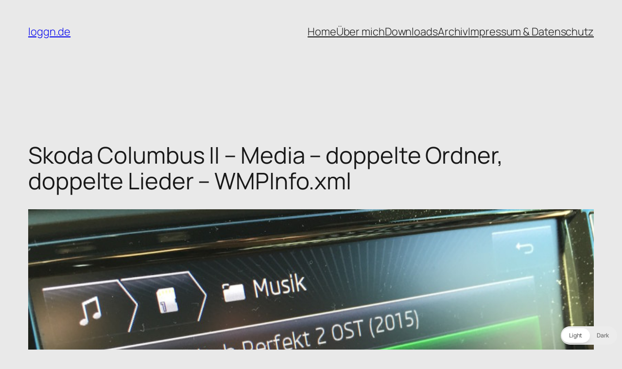

--- FILE ---
content_type: text/html; charset=utf-8
request_url: https://www.google.com/recaptcha/api2/aframe
body_size: 267
content:
<!DOCTYPE HTML><html><head><meta http-equiv="content-type" content="text/html; charset=UTF-8"></head><body><script nonce="1FwKbfb_lXCptd2OIX9vfQ">/** Anti-fraud and anti-abuse applications only. See google.com/recaptcha */ try{var clients={'sodar':'https://pagead2.googlesyndication.com/pagead/sodar?'};window.addEventListener("message",function(a){try{if(a.source===window.parent){var b=JSON.parse(a.data);var c=clients[b['id']];if(c){var d=document.createElement('img');d.src=c+b['params']+'&rc='+(localStorage.getItem("rc::a")?sessionStorage.getItem("rc::b"):"");window.document.body.appendChild(d);sessionStorage.setItem("rc::e",parseInt(sessionStorage.getItem("rc::e")||0)+1);localStorage.setItem("rc::h",'1768992457903');}}}catch(b){}});window.parent.postMessage("_grecaptcha_ready", "*");}catch(b){}</script></body></html>